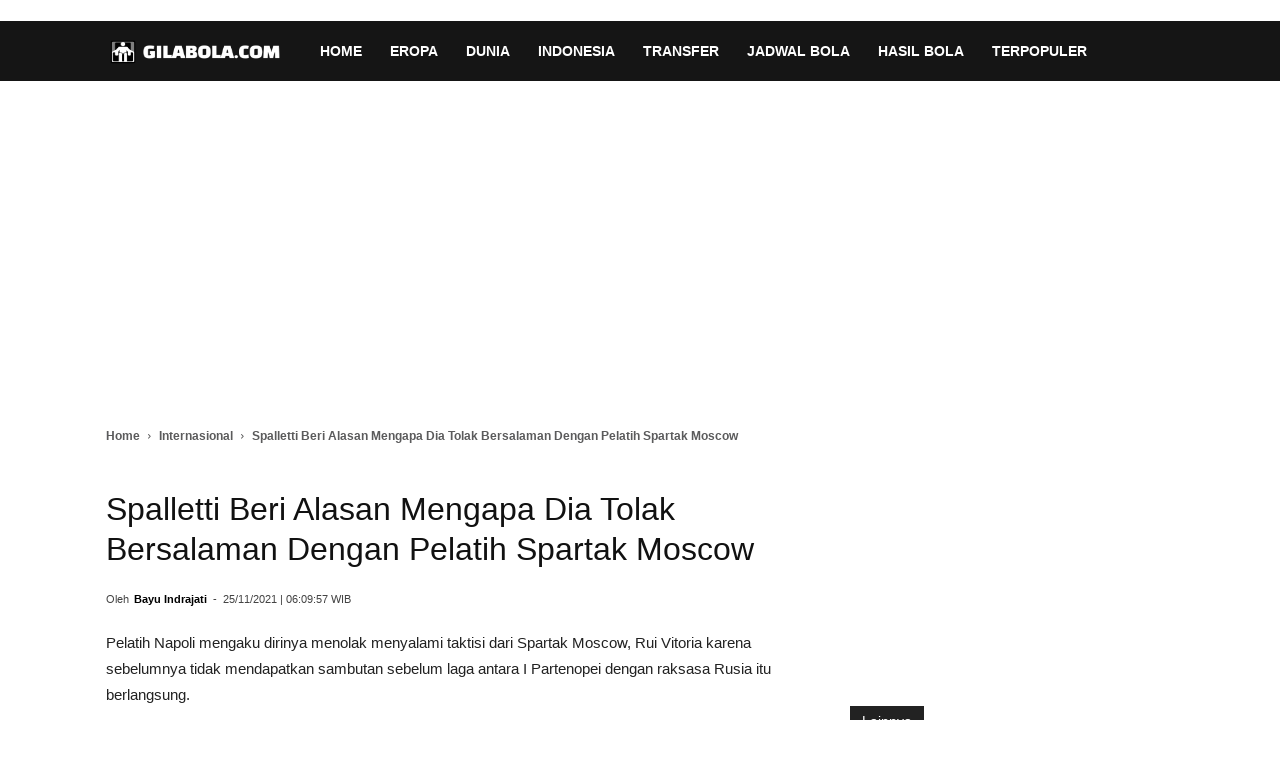

--- FILE ---
content_type: text/html; charset=UTF-8
request_url: https://gilabola.com/internasional/spalletti-beri-alasan-mengapa-dia-tolak-bersalaman-dengan-pelatih-spartak-moscow/
body_size: 17495
content:
<!DOCTYPE html><html lang="id-ID"><head><meta http-equiv="Content-Security-Policy" content="upgrade-insecure-requests"><meta charset="UTF-8" /><meta name="viewport" content="width=device-width, initial-scale=1.0"><title>Spalletti Beri Alasan Mengapa Dia Tolak Bersalaman Dengan Pelatih Spartak Moscow - Gilabola.com</title><meta name="google-site-verification" content="FmxEUQwPY48NE8hpIuTvW5ZSY6Ba4cQoICzs8uM0c6s" /><meta name="p:domain_verify" content="c07abaec0923e31184ef606f03cd731b"/><link rel="icon" type="image/png" href="https://gilabola.com/wp-content/uploads/2026/01/Gilabola-Icon.png"><link rel="apple-touch-icon-precomposed" sizes="76x76" href="https://gilabola.com/wp-content/uploads/2024/12/gilabola-76x76-1.png"/><link rel="apple-touch-icon-precomposed" sizes="120x120" href="https://gilabola.com/wp-content/uploads/2024/12/gilabola-120x120-1.png"/><link rel="apple-touch-icon-precomposed" sizes="152x152" href="https://gilabola.com/wp-content/uploads/2024/12/gilabola-152x152-1.png"/><link rel="apple-touch-icon-precomposed" sizes="114x114" href="https://gilabola.com/wp-content/uploads/2024/12/gilabola-114x114-1.png"/><link rel="apple-touch-icon-precomposed" sizes="144x144" href="https://gilabola.com/wp-content/uploads/2024/12/gilabola-144x144-1.png"/><style>.td-module-thumb img,.td-animation-stack .td-lazy-img:not(.attachment-full){opacity:1 !important;visibility:visible !important;display:block !important;animation:none !important;aspect-ratio:100/70 !important;width:100px !important;height:70px !important;object-fit:cover !important;background-color:#f0f0f0}.single-post .td-post-featured-image img,.single-post .entry-thumb,.attachment-full{width:100% !important;height:auto !important;max-width:100% !important;aspect-ratio:auto !important;object-fit:contain !important}.td-main-content-wrap{min-height:800px !important}.td-module-thumb{width:100px;height:70px;overflow:hidden}.listxyz{padding:8px;padding-left:0;border-bottom:1px solid #000}.listxyz a{color:#00f}.td-post-sub-title{font-weight:700}table{font-size:14px;margin-left:auto;margin-right:auto;border-collapse:collapse}table th{font-size:14px;font-weight:700;border:1px solid #999;padding:0 5px}table td{border:1px solid #999;padding:5px}.sf-with-ul{height:60px}.td-cat-list li{line-height:24px}.td-cat-label span{font-weight:600}.section-title a{display:inline-flex;align-items:center;gap:6px;font-weight:700;font-size:20px;color:#222;text-decoration:none}.topik-grid{display:flex;flex-wrap:wrap;gap:10px;margin-top:10px}.awan-tag{display:inline-block;padding:8px 14px;background:#f4f4f4;border-radius:8px;font-size:14px;color:#333;text-decoration:none;border:1px solid #ddd;transition:.2s ease;white-space:nowrap}.ad-wrapper-fixed{display:flex;justify-content:center;align-items:center;width:300px;height:250px;margin:15px auto;overflow:hidden;background-color:#f0f0f0;contain:strict}.iklan-atas-artikel{display:block;text-align:center;min-height:280px;margin-bottom:20px;background-color:#f9f9f9}@media (max-width:768px){.iklan-atas-artikel{min-height:250px}.td-main-content-wrap{min-height:500px !important}}.cta-kategori-box{background:#f9f9f9;border-left:5px solid #e31e24;padding:15px 20px;margin:30px 0;display:flex;align-items:center;border-radius:4px}.baca-juga-container{background:#fff;border:1px solid #eee;border-left:5px solid #333;padding:20px;margin:30px 0;border-radius:4px}.box-baca-bola a{color:#e31e24 !important;font-weight:600;font-size:16px}.td-featured-image-rec{aspect-ratio:1200/800;overflow:hidden}body{-webkit-user-select:none;-ms-user-select:none;user-select:none}</style><meta name="description" content="Pelatih Napoli, Luciano Spalletti mengaku bahwa dirinya menolak berjabat tangan dengan taktisi Spartak Moscow karena Rui Vitoria tidak memberikan sambutan sebelum laga Liga Europa antara kedua tim berlangsung."/><meta name="robots" content="max-snippet:-1, max-image-preview:large, max-video-preview:-1"/><link rel="canonical" href="https://gilabola.com/internasional/spalletti-beri-alasan-mengapa-dia-tolak-bersalaman-dengan-pelatih-spartak-moscow/" /><meta property="og:locale" content="id_ID" /><meta property="og:type" content="article" /><meta property="og:title" content="Spalletti Beri Alasan Mengapa Dia Tolak Bersalaman Dengan Pelatih Spartak Moscow - Gilabola.com" /><meta property="og:description" content="Pelatih Napoli, Luciano Spalletti mengaku bahwa dirinya menolak berjabat tangan dengan taktisi Spartak Moscow karena Rui Vitoria tidak memberikan sambutan sebelum laga Liga Europa antara kedua tim berlangsung." /><meta property="og:url" content="https://gilabola.com/internasional/spalletti-beri-alasan-mengapa-dia-tolak-bersalaman-dengan-pelatih-spartak-moscow/" /><meta property="og:site_name" content="Gilabola.com" /><meta property="article:publisher" content="https://www.facebook.com/gilabolacom/" /><meta property="article:author" content="https://www.facebook.com/antonius.bayu.indrajati.01" /><meta property="article:tag" content="Luciano Spalletti" /><meta property="article:tag" content="Napoli" /><meta property="article:section" content="Internasional" /><meta property="article:published_time" content="2021-11-25T06:09:57+07:00" /><meta property="fb:app_id" content="264887303905874" /><meta name="twitter:card" content="summary_large_image" /><meta name="twitter:description" content="Pelatih Napoli, Luciano Spalletti mengaku bahwa dirinya menolak berjabat tangan dengan taktisi Spartak Moscow karena Rui Vitoria tidak memberikan sambutan sebelum laga Liga Europa antara kedua tim berlangsung." /><meta name="twitter:title" content="Spalletti Beri Alasan Mengapa Dia Tolak Bersalaman Dengan Pelatih Spartak Moscow - Gilabola.com" /><meta name="twitter:site" content="@gilabolacom" /><meta name="twitter:image" content="https://gilabola.com/wp-content/uploads/2016/10/default.jpg" /><meta name="twitter:creator" content="@bayuindrajati" /> <script type='application/ld+json' class='yoast-schema-graph yoast-schema-graph--main'>{"@context":"https://schema.org","@graph":[{"@type":"Organization","@id":"https://gilabola.com/#organization","name":"Gilabola.com","url":"https://gilabola.com/","sameAs":["https://www.facebook.com/gilabolacom","https://twitter.com/gilabolacom","https://www.instagram.com/gilabolacom/","https://www.youtube.com/gilabolamedia","https://www.linkedin.com/company/gilabola-com"],"logo":{"@type":"ImageObject","@id":"https://gilabola.com/#logo","inLanguage":"id-ID","url":"https://gilabola.com/wp-content/uploads/2024/08/gilabolacom-600x60-1.png","width":600,"height":60,"caption":"Gilabola.com"},"image":{"@id":"https://gilabola.com/#logo"}},{"@type":"WebSite","@id":"https://gilabola.com/#website","url":"https://gilabola.com/","name":"Gilabola.com","inLanguage":"id-ID","description":"Berita Bola Terbaru Hari Ini, Jadwal, Prediksi dan Hasil Pertandingan","publisher":{"@id":"https://gilabola.com/#organization"}},{"@type":"WebPage","@id":"https://gilabola.com/internasional/spalletti-beri-alasan-mengapa-dia-tolak-bersalaman-dengan-pelatih-spartak-moscow/#webpage","url":"https://gilabola.com/internasional/spalletti-beri-alasan-mengapa-dia-tolak-bersalaman-dengan-pelatih-spartak-moscow/","name":"Spalletti Beri Alasan Mengapa Dia Tolak Bersalaman Dengan Pelatih Spartak Moscow - Gilabola.com","isPartOf":{"@id":"https://gilabola.com/#website"},"inLanguage":"id-ID","datePublished":"2021-11-25T06:09:57+07:00","dateModified":"2021-11-25T06:09:57+07:00","description":"Pelatih Napoli, Luciano Spalletti mengaku bahwa dirinya menolak berjabat tangan dengan taktisi Spartak Moscow karena Rui Vitoria tidak memberikan sambutan sebelum laga Liga Europa antara kedua tim berlangsung.","breadcrumb":{"@id":"https://gilabola.com/internasional/spalletti-beri-alasan-mengapa-dia-tolak-bersalaman-dengan-pelatih-spartak-moscow/#breadcrumb"},"potentialAction":[{"@type":"ReadAction","target":["https://gilabola.com/internasional/spalletti-beri-alasan-mengapa-dia-tolak-bersalaman-dengan-pelatih-spartak-moscow/"]}]},{"@type":"BreadcrumbList","@id":"https://gilabola.com/internasional/spalletti-beri-alasan-mengapa-dia-tolak-bersalaman-dengan-pelatih-spartak-moscow/#breadcrumb","itemListElement":[{"@type":"ListItem","position":1,"item":{"@type":"WebPage","@id":"https://gilabola.com/","url":"https://gilabola.com/","name":"Home"}},{"@type":"ListItem","position":2,"item":{"@type":"WebPage","@id":"https://gilabola.com/internasional/","url":"https://gilabola.com/internasional/","name":"Internasional"}},{"@type":"ListItem","position":3,"item":{"@type":"WebPage","@id":"https://gilabola.com/internasional/spalletti-beri-alasan-mengapa-dia-tolak-bersalaman-dengan-pelatih-spartak-moscow/","url":"https://gilabola.com/internasional/spalletti-beri-alasan-mengapa-dia-tolak-bersalaman-dengan-pelatih-spartak-moscow/","name":"Spalletti Beri Alasan Mengapa Dia Tolak Bersalaman Dengan Pelatih Spartak Moscow"}}]},{"@type":"NewsArticle","@id":"https://gilabola.com/internasional/spalletti-beri-alasan-mengapa-dia-tolak-bersalaman-dengan-pelatih-spartak-moscow/#article","isPartOf":{"@id":"https://gilabola.com/internasional/spalletti-beri-alasan-mengapa-dia-tolak-bersalaman-dengan-pelatih-spartak-moscow/#webpage"},"author":{"@id":"https://gilabola.com/#/schema/person/42e7a54be2e62e9fad1f1f456e049d1d"},"headline":"Spalletti Beri Alasan Mengapa Dia Tolak Bersalaman Dengan Pelatih Spartak Moscow - Gilabola.com","datePublished":"2021-11-25T06:09:57+07:00","dateModified":"2021-11-25T06:09:57+07:00","commentCount":0,"mainEntityOfPage":{"@type":"WebPage","@id":"https://gilabola.com/internasional/spalletti-beri-alasan-mengapa-dia-tolak-bersalaman-dengan-pelatih-spartak-moscow/"},"publisher":{"@id":"https://gilabola.com/#organization"},"keywords":"Luciano Spalletti,Napoli","articleSection":"Internasional","inLanguage":"id-ID","copyrightYear":"2021","copyrightHolder":{"@id":"https://gilabola.com/#organization"}},{"@type":["Person"],"@id":"https://gilabola.com/#/schema/person/42e7a54be2e62e9fad1f1f456e049d1d","name":"Bayu Indrajati","image":{"@type":"ImageObject","@id":"https://gilabola.com/#authorlogo","inLanguage":"id-ID","url":"https://secure.gravatar.com/avatar/67fdc04ddfb309d381455de9ca945d04?s=96&d=mm&r=g","caption":"Bayu Indrajati"},"description":"Bayu Indrajati, adalah seorang penulis olahraga yang berdedikasi untuk menghubungkan penggemar sepak bola dengan dunia yang penuh aksi. Dengan pengalaman 25 tahun meliput pertandingan-pertandingan di Eropa dan Indonesia, ia menghadirkan cerita-cerita inspiratif dan seru.","sameAs":["https://www.facebook.com/antonius.bayu.indrajati.01","https://www.instagram.com/supernoze/","https://www.linkedin.com/in/bayuindrajati","https://twitter.com/https://x.com/bayuindrajati","https://www.youtube.com/@supernozeindonesia"]}]}</script> <link rel='stylesheet' id='td-theme-css'  href='https://gilabola.com/wp-content/cache/autoptimize/css/autoptimize_single_a78f53478c03d5eb6bae0810d2b274c6.css' type='text/css' media='all' /><link rel='stylesheet' id='td-theme-demo-style-css'  href='https://gilabola.com/wp-content/cache/autoptimize/css/autoptimize_single_8fe9513c8bc326ec17907e75dba9b67a.css' type='text/css' media='all' /> <script defer type='text/javascript' src='https://gilabola.com/wp-content/cache/autoptimize/js/autoptimize_single_49edccea2e7ba985cadc9ba0531cbed1.js' id="jquery-core-js"></script> <script defer type='text/javascript' src='https://gilabola.com/wp-includes/js/jquery/jquery-migrate.min.js' id="jquery-migrate-js"></script> <!--[if lt IE 9]><script src="https://cdnjs.cloudflare.com/ajax/libs/html5shiv/3.7.3/html5shiv.js"></script><![endif]--><link rel="manifest" href="/manifest.json"><meta name="theme-color" content="#cc0000"><link rel="preload" as="font" href="https://gilabola.com/wp-content/themes/Newspaper/Newspaper/images/icons/newspaper.woff?15" type="font/woff" crossorigin="anonymous"><link rel="amphtml" href="https://gilabola.com/internasional/spalletti-beri-alasan-mengapa-dia-tolak-bersalaman-dengan-pelatih-spartak-moscow/amp/">  <script defer src="[data-uri]"></script> <style>.td-header-wrap .black-menu .sf-menu>.current-menu-item>a,.td-header-wrap .black-menu .sf-menu>.current-menu-ancestor>a,.td-header-wrap .black-menu .sf-menu>.current-category-ancestor>a,.td-header-wrap .black-menu .sf-menu>li>a:hover,.td-header-wrap .black-menu .sf-menu>.sfHover>a,.td-header-style-12 .td-header-menu-wrap-full,.sf-menu>.current-menu-item>a:after,.sf-menu>.current-menu-ancestor>a:after,.sf-menu>.current-category-ancestor>a:after,.sf-menu>li:hover>a:after,.sf-menu>.sfHover>a:after,.td-header-style-12 .td-affix,.header-search-wrap .td-drop-down-search:after,.header-search-wrap .td-drop-down-search .btn:hover,input[type=submit]:hover,.td-read-more a,.td-post-category:hover,.td-grid-style-1.td-hover-1 .td-big-grid-post:hover .td-post-category,.td-grid-style-5.td-hover-1 .td-big-grid-post:hover .td-post-category,.td_top_authors .td-active .td-author-post-count,.td_top_authors .td-active .td-author-comments-count,.td_top_authors .td_mod_wrap:hover .td-author-post-count,.td_top_authors .td_mod_wrap:hover .td-author-comments-count,.td-404-sub-sub-title a:hover,.td-search-form-widget .wpb_button:hover,.td-rating-bar-wrap div,.td_category_template_3 .td-current-sub-category,.dropcap,.td_wrapper_video_playlist .td_video_controls_playlist_wrapper,.wpb_default,.wpb_default:hover,.td-left-smart-list:hover,.td-right-smart-list:hover,.woocommerce-checkout .woocommerce input.button:hover,.woocommerce-page .woocommerce a.button:hover,.woocommerce-account div.woocommerce .button:hover,#bbpress-forums button:hover,.bbp_widget_login .button:hover,.td-footer-wrapper .td-post-category,.td-footer-wrapper .widget_product_search input[type=submit]:hover,.woocommerce .product a.button:hover,.woocommerce .product #respond input#submit:hover,.woocommerce .checkout input#place_order:hover,.woocommerce .woocommerce.widget .button:hover,.single-product .product .summary .cart .button:hover,.woocommerce-cart .woocommerce table.cart .button:hover,.woocommerce-cart .woocommerce .shipping-calculator-form .button:hover,.td-next-prev-wrap a:hover,.td-load-more-wrap a:hover,.td-post-small-box a:hover,.page-nav .current,.page-nav:first-child>div,.td_category_template_8 .td-category-header .td-category a.td-current-sub-category,.td_category_template_4 .td-category-siblings .td-category a:hover,#bbpress-forums .bbp-pagination .current,#bbpress-forums #bbp-single-user-details #bbp-user-navigation li.current a,.td-theme-slider:hover .slide-meta-cat a,a.vc_btn-black:hover,.td-trending-now-wrapper:hover .td-trending-now-title,.td-scroll-up,.td-smart-list-button:hover,.td-weather-information:before,.td-weather-week:before,.td_block_exchange .td-exchange-header:before,.td_block_big_grid_9.td-grid-style-1 .td-post-category,.td_block_big_grid_9.td-grid-style-5 .td-post-category,.td-grid-style-6.td-hover-1 .td-module-thumb:after,.td-pulldown-syle-2 .td-subcat-dropdown ul:after,.td_block_template_9 .td-block-title:after,.td_block_template_15 .td-block-title:before,div.wpforms-container .wpforms-form div.wpforms-submit-container button[type=submit]{background-color:#3e4ea8}.td_block_template_4 .td-related-title .td-cur-simple-item:before{border-color:#3e4ea8 transparent transparent !important}.woocommerce .woocommerce-message .button:hover,.woocommerce .woocommerce-error .button:hover,.woocommerce .woocommerce-info .button:hover{background-color:#3e4ea8 !important}.td_block_template_4 .td-related-title .td-cur-simple-item,.td_block_template_3 .td-related-title .td-cur-simple-item,.td_block_template_9 .td-related-title:after{background-color:#3e4ea8}.woocommerce .product .onsale,.woocommerce.widget .ui-slider .ui-slider-handle{background:none #3e4ea8}.woocommerce.widget.widget_layered_nav_filters ul li a{background:none repeat scroll 0 0 #3e4ea8 !important}a,cite a:hover,.td_mega_menu_sub_cats .cur-sub-cat,.td-mega-span h3 a:hover,.td_mod_mega_menu:hover .entry-title a,.header-search-wrap .result-msg a:hover,.td-header-top-menu .td-drop-down-search .td_module_wrap:hover .entry-title a,.td-header-top-menu .td-icon-search:hover,.td-header-wrap .result-msg a:hover,.top-header-menu li a:hover,.top-header-menu .current-menu-item>a,.top-header-menu .current-menu-ancestor>a,.top-header-menu .current-category-ancestor>a,.td-social-icon-wrap>a:hover,.td-header-sp-top-widget .td-social-icon-wrap a:hover,.td-page-content blockquote p,.td-post-content blockquote p,.mce-content-body blockquote p,.comment-content blockquote p,.wpb_text_column blockquote p,.td_block_text_with_title blockquote p,.td_module_wrap:hover .entry-title a,.td-subcat-filter .td-subcat-list a:hover,.td-subcat-filter .td-subcat-dropdown a:hover,.td_quote_on_blocks,.dropcap2,.dropcap3,.td_top_authors .td-active .td-authors-name a,.td_top_authors .td_mod_wrap:hover .td-authors-name a,.td-post-next-prev-content a:hover,.author-box-wrap .td-author-social a:hover,.td-author-name a:hover,.td-author-url a:hover,.td_mod_related_posts:hover h3>a,.td-post-template-11 .td-related-title .td-related-left:hover,.td-post-template-11 .td-related-title .td-related-right:hover,.td-post-template-11 .td-related-title .td-cur-simple-item,.td-post-template-11 .td_block_related_posts .td-next-prev-wrap a:hover,.comment-reply-link:hover,.logged-in-as a:hover,#cancel-comment-reply-link:hover,.td-search-query,.td-category-header .td-pulldown-category-filter-link:hover,.td-category-siblings .td-subcat-dropdown a:hover,.td-category-siblings .td-subcat-dropdown a.td-current-sub-category,.widget a:hover,.td_wp_recentcomments a:hover,.archive .widget_archive .current,.archive .widget_archive .current a,.widget_calendar tfoot a:hover,.woocommerce a.added_to_cart:hover,.woocommerce-account .woocommerce-MyAccount-navigation a:hover,#bbpress-forums li.bbp-header .bbp-reply-content span a:hover,#bbpress-forums .bbp-forum-freshness a:hover,#bbpress-forums .bbp-topic-freshness a:hover,#bbpress-forums .bbp-forums-list li a:hover,#bbpress-forums .bbp-forum-title:hover,#bbpress-forums .bbp-topic-permalink:hover,#bbpress-forums .bbp-topic-started-by a:hover,#bbpress-forums .bbp-topic-started-in a:hover,#bbpress-forums .bbp-body .super-sticky li.bbp-topic-title .bbp-topic-permalink,#bbpress-forums .bbp-body .sticky li.bbp-topic-title .bbp-topic-permalink,.widget_display_replies .bbp-author-name,.widget_display_topics .bbp-author-name,.footer-text-wrap .footer-email-wrap a,.td-subfooter-menu li a:hover,.footer-social-wrap a:hover,a.vc_btn-black:hover,.td-smart-list-dropdown-wrap .td-smart-list-button:hover,.td_module_17 .td-read-more a:hover,.td_module_18 .td-read-more a:hover,.td_module_19 .td-post-author-name a:hover,.td-instagram-user a,.td-pulldown-syle-2 .td-subcat-dropdown:hover .td-subcat-more span,.td-pulldown-syle-2 .td-subcat-dropdown:hover .td-subcat-more i,.td-pulldown-syle-3 .td-subcat-dropdown:hover .td-subcat-more span,.td-pulldown-syle-3 .td-subcat-dropdown:hover .td-subcat-more i,.td-block-title-wrap .td-wrapper-pulldown-filter .td-pulldown-filter-display-option:hover,.td-block-title-wrap .td-wrapper-pulldown-filter .td-pulldown-filter-display-option:hover i,.td-block-title-wrap .td-wrapper-pulldown-filter .td-pulldown-filter-link:hover,.td-block-title-wrap .td-wrapper-pulldown-filter .td-pulldown-filter-item .td-cur-simple-item,.td_block_template_2 .td-related-title .td-cur-simple-item,.td_block_template_5 .td-related-title .td-cur-simple-item,.td_block_template_6 .td-related-title .td-cur-simple-item,.td_block_template_7 .td-related-title .td-cur-simple-item,.td_block_template_8 .td-related-title .td-cur-simple-item,.td_block_template_9 .td-related-title .td-cur-simple-item,.td_block_template_10 .td-related-title .td-cur-simple-item,.td_block_template_11 .td-related-title .td-cur-simple-item,.td_block_template_12 .td-related-title .td-cur-simple-item,.td_block_template_13 .td-related-title .td-cur-simple-item,.td_block_template_14 .td-related-title .td-cur-simple-item,.td_block_template_15 .td-related-title .td-cur-simple-item,.td_block_template_16 .td-related-title .td-cur-simple-item,.td_block_template_17 .td-related-title .td-cur-simple-item,.td-theme-wrap .sf-menu ul .td-menu-item>a:hover,.td-theme-wrap .sf-menu ul .sfHover>a,.td-theme-wrap .sf-menu ul .current-menu-ancestor>a,.td-theme-wrap .sf-menu ul .current-category-ancestor>a,.td-theme-wrap .sf-menu ul .current-menu-item>a,.td_outlined_btn{color:#3e4ea8}a.vc_btn-black.vc_btn_square_outlined:hover,a.vc_btn-black.vc_btn_outlined:hover,.td-mega-menu-page .wpb_content_element ul li a:hover,.td-theme-wrap .td-aj-search-results .td_module_wrap:hover .entry-title a,.td-theme-wrap .header-search-wrap .result-msg a:hover{color:#3e4ea8 !important}.td-next-prev-wrap a:hover,.td-load-more-wrap a:hover,.td-post-small-box a:hover,.page-nav .current,.page-nav:first-child>div,.td_category_template_8 .td-category-header .td-category a.td-current-sub-category,.td_category_template_4 .td-category-siblings .td-category a:hover,#bbpress-forums .bbp-pagination .current,.post .td_quote_box,.page .td_quote_box,a.vc_btn-black:hover,.td_block_template_5 .td-block-title>*,.td_outlined_btn{border-color:#3e4ea8}.td_wrapper_video_playlist .td_video_currently_playing:after{border-color:#3e4ea8 !important}.header-search-wrap .td-drop-down-search:before{border-color:transparent transparent #3e4ea8}.block-title>span,.block-title>a,.block-title>label,.widgettitle,.widgettitle:after,.td-trending-now-title,.td-trending-now-wrapper:hover .td-trending-now-title,.wpb_tabs li.ui-tabs-active a,.wpb_tabs li:hover a,.vc_tta-container .vc_tta-color-grey.vc_tta-tabs-position-top.vc_tta-style-classic .vc_tta-tabs-container .vc_tta-tab.vc_active>a,.vc_tta-container .vc_tta-color-grey.vc_tta-tabs-position-top.vc_tta-style-classic .vc_tta-tabs-container .vc_tta-tab:hover>a,.td_block_template_1 .td-related-title .td-cur-simple-item,.woocommerce .product .products h2:not(.woocommerce-loop-product__title),.td-subcat-filter .td-subcat-dropdown:hover .td-subcat-more,.td_3D_btn,.td_shadow_btn,.td_default_btn,.td_round_btn,.td_outlined_btn:hover{background-color:#3e4ea8}.woocommerce div.product .woocommerce-tabs ul.tabs li.active{background-color:#3e4ea8 !important}.block-title,.td_block_template_1 .td-related-title,.wpb_tabs .wpb_tabs_nav,.vc_tta-container .vc_tta-color-grey.vc_tta-tabs-position-top.vc_tta-style-classic .vc_tta-tabs-container,.woocommerce div.product .woocommerce-tabs ul.tabs:before{border-color:#3e4ea8}.td_block_wrap .td-subcat-item a.td-cur-simple-item{color:#3e4ea8}.td-grid-style-4 .entry-title{background-color:rgba(62,78,168,.7)}.block-title>span,.block-title>span>a,.block-title>a,.block-title>label,.widgettitle,.widgettitle:after,.td-trending-now-title,.td-trending-now-wrapper:hover .td-trending-now-title,.wpb_tabs li.ui-tabs-active a,.wpb_tabs li:hover a,.vc_tta-container .vc_tta-color-grey.vc_tta-tabs-position-top.vc_tta-style-classic .vc_tta-tabs-container .vc_tta-tab.vc_active>a,.vc_tta-container .vc_tta-color-grey.vc_tta-tabs-position-top.vc_tta-style-classic .vc_tta-tabs-container .vc_tta-tab:hover>a,.td_block_template_1 .td-related-title .td-cur-simple-item,.woocommerce .product .products h2:not(.woocommerce-loop-product__title),.td-subcat-filter .td-subcat-dropdown:hover .td-subcat-more,.td-weather-information:before,.td-weather-week:before,.td_block_exchange .td-exchange-header:before,.td-theme-wrap .td_block_template_3 .td-block-title>*,.td-theme-wrap .td_block_template_4 .td-block-title>*,.td-theme-wrap .td_block_template_7 .td-block-title>*,.td-theme-wrap .td_block_template_9 .td-block-title:after,.td-theme-wrap .td_block_template_10 .td-block-title:before,.td-theme-wrap .td_block_template_11 .td-block-title:before,.td-theme-wrap .td_block_template_11 .td-block-title:after,.td-theme-wrap .td_block_template_14 .td-block-title,.td-theme-wrap .td_block_template_15 .td-block-title:before,.td-theme-wrap .td_block_template_17 .td-block-title:before{background-color:#222}.woocommerce div.product .woocommerce-tabs ul.tabs li.active{background-color:#222 !important}.block-title,.td_block_template_1 .td-related-title,.wpb_tabs .wpb_tabs_nav,.vc_tta-container .vc_tta-color-grey.vc_tta-tabs-position-top.vc_tta-style-classic .vc_tta-tabs-container,.woocommerce div.product .woocommerce-tabs ul.tabs:before,.td-theme-wrap .td_block_template_5 .td-block-title>*,.td-theme-wrap .td_block_template_17 .td-block-title,.td-theme-wrap .td_block_template_17 .td-block-title:before{border-color:#222}.td-theme-wrap .td_block_template_4 .td-block-title>*:before,.td-theme-wrap .td_block_template_17 .td-block-title:after{border-color:#222 transparent transparent}.td-theme-wrap .td_block_template_4 .td-related-title .td-cur-simple-item:before{border-color:#222 transparent transparent !important}.td-header-wrap .td-header-top-menu-full,.td-header-wrap .top-header-menu .sub-menu{background-color:#2e7d32}.td-header-style-8 .td-header-top-menu-full{background-color:transparent}.td-header-style-8 .td-header-top-menu-full .td-header-top-menu{background-color:#2e7d32;padding-left:15px;padding-right:15px}.td-header-wrap .td-header-top-menu-full .td-header-top-menu,.td-header-wrap .td-header-top-menu-full{border-bottom:none}.td-header-top-menu,.td-header-top-menu a,.td-header-wrap .td-header-top-menu-full .td-header-top-menu,.td-header-wrap .td-header-top-menu-full a,.td-header-style-8 .td-header-top-menu,.td-header-style-8 .td-header-top-menu a,.td-header-top-menu .td-drop-down-search .entry-title a{color:#fff}.top-header-menu .current-menu-item>a,.top-header-menu .current-menu-ancestor>a,.top-header-menu .current-category-ancestor>a,.top-header-menu li a:hover,.td-header-sp-top-widget .td-icon-search:hover{color:#000}.td-header-wrap .td-header-sp-top-widget .td-icon-font,.td-header-style-7 .td-header-top-menu .td-social-icon-wrap .td-icon-font{color:#fff}.td-header-wrap .td-header-sp-top-widget i.td-icon-font:hover{color:#000}.sf-menu>.current-menu-item>a:after,.sf-menu>.current-menu-ancestor>a:after,.sf-menu>.current-category-ancestor>a:after,.sf-menu>li:hover>a:after,.sf-menu>.sfHover>a:after,.td_block_mega_menu .td-next-prev-wrap a:hover,.td-mega-span .td-post-category:hover,.td-header-wrap .black-menu .sf-menu>li>a:hover,.td-header-wrap .black-menu .sf-menu>.current-menu-ancestor>a,.td-header-wrap .black-menu .sf-menu>.sfHover>a,.header-search-wrap .td-drop-down-search:after,.header-search-wrap .td-drop-down-search .btn:hover,.td-header-wrap .black-menu .sf-menu>.current-menu-item>a,.td-header-wrap .black-menu .sf-menu>.current-menu-ancestor>a,.td-header-wrap .black-menu .sf-menu>.current-category-ancestor>a{background-color:#b71319}.td_block_mega_menu .td-next-prev-wrap a:hover{border-color:#b71319}.header-search-wrap .td-drop-down-search:before{border-color:transparent transparent #b71319}.td_mega_menu_sub_cats .cur-sub-cat,.td_mod_mega_menu:hover .entry-title a,.td-theme-wrap .sf-menu ul .td-menu-item>a:hover,.td-theme-wrap .sf-menu ul .sfHover>a,.td-theme-wrap .sf-menu ul .current-menu-ancestor>a,.td-theme-wrap .sf-menu ul .current-category-ancestor>a,.td-theme-wrap .sf-menu ul .current-menu-item>a{color:#b71319}.td-footer-wrapper:before{background-image:url('https://gilabola.com/wp-content/uploads/2023/09/background-footer.png')}.td-footer-wrapper:before{background-repeat:repeat}.td-footer-wrapper:before{background-size:contain}.td-footer-wrapper:before{opacity:1}ul.sf-menu>.td-menu-item>a,.td-theme-wrap .td-header-menu-social{text-transform:none}.entry-crumbs a,.entry-crumbs span,#bbpress-forums .bbp-breadcrumb a,#bbpress-forums .bbp-breadcrumb .bbp-breadcrumb-current{font-size:12px;font-weight:700}</style> <script defer data-type="lazy" data-src="https://www.googletagmanager.com/gtag/js?id=G-9W3VTH23ZG"></script> <script defer src="[data-uri]"></script><link rel="icon" href="https://gilabola.com/wp-content/uploads/2023/07/cropped-gilabola-512x512-1-1-32x32.png" sizes="32x32" /><link rel="icon" href="https://gilabola.com/wp-content/uploads/2023/07/cropped-gilabola-512x512-1-1-192x192.png" sizes="192x192" /><link rel="apple-touch-icon" href="https://gilabola.com/wp-content/uploads/2023/07/cropped-gilabola-512x512-1-1-180x180.png" /><meta name="msapplication-TileImage" content="https://gilabola.com/wp-content/uploads/2023/07/cropped-gilabola-512x512-1-1-270x270.png" /><link rel="preconnect" href="https://fonts.gstatic.com" crossorigin><link rel="preload" as="script" href="https://gilabola.com/wp-includes/js/jquery/jquery.js?ver=1.12.4-wp"><link rel="preload" as="script" href="https://gilabola.com/wp-includes/js/jquery/jquery-migrate.min.js?ver=1.4.1"></head><body data-rsssl=1 class="post-template-default single single-post postid-854117 single-format-standard spalletti-beri-alasan-mengapa-dia-tolak-bersalaman-dengan-pelatih-spartak-moscow global-block-template-1 td-sport-stack td-full-layout"><div class="td-scroll-up"><i class="td-icon-menu-up"></i></div><div class="td-menu-background"></div><div id="td-mobile-nav"><div class="td-mobile-container"><div class="td-mobile-content"><div class="menu-main-menu-container"><ul id="menu-main-menu" class="td-mobile-main-menu"><li id="menu-item-1007098" class="menu-item menu-item-type-post_type menu-item-object-page menu-item-home menu-item-first menu-item-1007098"><a href="https://gilabola.com/">HOME</a></li><li id="menu-item-1061492" class="menu-item menu-item-type-custom menu-item-object-custom menu-item-has-children menu-item-1061492"><a>EROPA<i class="td-icon-menu-right td-element-after"></i></a><ul class="sub-menu"><li id="menu-item-937996" class="menu-item menu-item-type-taxonomy menu-item-object-category menu-item-937996"><a href="https://gilabola.com/inggris/">Liga Inggris</a></li><li id="menu-item-937998" class="menu-item menu-item-type-taxonomy menu-item-object-category menu-item-937998"><a href="https://gilabola.com/spanyol/">Liga Spanyol</a></li><li id="menu-item-937999" class="menu-item menu-item-type-taxonomy menu-item-object-category menu-item-937999"><a href="https://gilabola.com/italia/">Liga Italia</a></li><li id="menu-item-938002" class="menu-item menu-item-type-taxonomy menu-item-object-category menu-item-938002"><a href="https://gilabola.com/jerman/">Liga Jerman</a></li><li id="menu-item-1007448" class="menu-item menu-item-type-taxonomy menu-item-object-category menu-item-1007448"><a href="https://gilabola.com/liga-champions/">Liga Champions</a></li></ul></li><li id="menu-item-1068495" class="menu-item menu-item-type-custom menu-item-object-custom menu-item-has-children menu-item-1068495"><a>DUNIA<i class="td-icon-menu-right td-element-after"></i></a><ul class="sub-menu"><li id="menu-item-937997" class="menu-item menu-item-type-taxonomy menu-item-object-category current-post-ancestor current-menu-parent current-post-parent menu-item-937997"><a href="https://gilabola.com/internasional/">Internasional</a></li><li id="menu-item-1019345" class="menu-item menu-item-type-taxonomy menu-item-object-category menu-item-1019345"><a href="https://gilabola.com/piala-dunia-fifa/">Piala Dunia</a></li><li id="menu-item-1007827" class="menu-item menu-item-type-taxonomy menu-item-object-category menu-item-1007827"><a href="https://gilabola.com/featured/">Featured</a></li></ul></li><li id="menu-item-1061494" class="menu-item menu-item-type-taxonomy menu-item-object-category menu-item-1061494"><a href="https://gilabola.com/indonesia/">INDONESIA</a></li><li id="menu-item-1007317" class="menu-item menu-item-type-custom menu-item-object-custom menu-item-1007317"><a title="Berita Transfer" href="https://gilabola.com/tags/berita-transfer/">TRANSFER</a></li><li id="menu-item-1007287" class="menu-item menu-item-type-post_type menu-item-object-post menu-item-1007287"><a title="Jadwal Bola di TV" href="https://gilabola.com/internasional/jadwal-bola-malam-ini/">JADWAL BOLA</a></li><li id="menu-item-1061493" class="menu-item menu-item-type-post_type menu-item-object-post menu-item-1061493"><a title="Hasil Pertandingan" href="https://gilabola.com/internasional/hasil-bola-tadi-malam-skor-akhir-semua-pertandingan-sepakbola/">HASIL BOLA</a></li><li id="menu-item-1061495" class="menu-item menu-item-type-custom menu-item-object-custom menu-item-has-children menu-item-1061495"><a href="#" target="_blank" rel="nofollow">TERPOPULER<i class="td-icon-menu-right td-element-after"></i></a><ul class="sub-menu"><li id="menu-item-1007450" class="menu-item menu-item-type-custom menu-item-object-custom menu-item-1007450"><a href="https://gilabola.com/tags/manchester-city/">Manchester City</a></li><li id="menu-item-1007451" class="menu-item menu-item-type-custom menu-item-object-custom menu-item-1007451"><a href="https://gilabola.com/tags/liverpool/">Liverpool</a></li><li id="menu-item-1007452" class="menu-item menu-item-type-custom menu-item-object-custom menu-item-1007452"><a href="https://gilabola.com/tags/manchester-united/">Manchester United</a></li><li id="menu-item-1007454" class="menu-item menu-item-type-custom menu-item-object-custom menu-item-1007454"><a href="https://gilabola.com/tags/arsenal/">Arsenal</a></li><li id="menu-item-1007455" class="menu-item menu-item-type-custom menu-item-object-custom menu-item-1007455"><a href="https://gilabola.com/tags/chelsea/">Chelsea</a></li><li id="menu-item-1007456" class="menu-item menu-item-type-custom menu-item-object-custom menu-item-1007456"><a href="https://gilabola.com/tags/real-madrid/">Real Madrid</a></li><li id="menu-item-1007457" class="menu-item menu-item-type-custom menu-item-object-custom menu-item-1007457"><a href="https://gilabola.com/tags/barcelona/">Barcelona</a></li><li id="menu-item-1007458" class="menu-item menu-item-type-custom menu-item-object-custom menu-item-1007458"><a href="https://gilabola.com/tags/juventus/">Juventus</a></li><li id="menu-item-1007459" class="menu-item menu-item-type-custom menu-item-object-custom menu-item-1007459"><a href="https://gilabola.com/tags/inter-milan/">Inter Milan</a></li><li id="menu-item-1007460" class="menu-item menu-item-type-custom menu-item-object-custom menu-item-1007460"><a href="https://gilabola.com/tags/ac-milan/">AC Milan</a></li></ul></li></ul></div></div></div></div>    <div id="td-outer-wrap" class="td-theme-wrap"><div class="td-header-wrap td-header-style-5"><div class="td-header-top-menu-full td-container-wrap"><div class="td-container td-header-row td-header-top-menu"></div></div><div class="td-header-menu-wrap-full td-container-wrap"><div class="td-header-menu-wrap td-header-menu-no-search"><div class="td-container td-header-row td-header-main-menu black-menu"><div id="td-header-menu" role="navigation"><div id="td-top-mobile-toggle"><a href="#"><i class="td-icon-font td-icon-mobile"></i></a></div><div class="td-main-menu-logo td-logo-in-menu"> <a class="td-mobile-logo td-sticky-mobile" href="https://gilabola.com/"> <img height="265" width="96" class="td-retina-data" data-retina="https://gilabola.com/wp-content/uploads/2023/11/gilabola-280x96-1.png" src="https://gilabola.com/wp-content/uploads/2023/11/gilabola-140x48-1.png" alt="Gilabola - Berita Bola Terkini, Hasil Skor, dan Bursa Transfer" title="Gilabola - Berita Bola Terkini, Hasil Skor, dan Bursa Transfer" /> </a> <a class="td-header-logo td-sticky-mobile" href="https://gilabola.com/"> <img height="533" width="180" class="td-retina-data" data-retina="https://gilabola.com/wp-content/uploads/2023/11/gilabola-544x180-1.png" src="https://gilabola.com/wp-content/uploads/2023/11/gilabola-272x90-1.png" alt="Gilabola - Berita Bola Terkini, Hasil Skor, dan Bursa Transfer" title="Gilabola - Berita Bola Terkini, Hasil Skor, dan Bursa Transfer"/> </a></div><div class="menu-main-menu-container"><ul id="menu-main-menu-1" class="sf-menu"><li class="menu-item menu-item-type-post_type menu-item-object-page menu-item-home menu-item-first td-menu-item td-normal-menu menu-item-1007098"><a href="https://gilabola.com/">HOME</a></li><li class="menu-item menu-item-type-custom menu-item-object-custom menu-item-has-children td-menu-item td-normal-menu menu-item-1061492"><a>EROPA</a><ul class="sub-menu"><li class="menu-item menu-item-type-taxonomy menu-item-object-category td-menu-item td-normal-menu menu-item-937996"><a href="https://gilabola.com/inggris/">Liga Inggris</a></li><li class="menu-item menu-item-type-taxonomy menu-item-object-category td-menu-item td-normal-menu menu-item-937998"><a href="https://gilabola.com/spanyol/">Liga Spanyol</a></li><li class="menu-item menu-item-type-taxonomy menu-item-object-category td-menu-item td-normal-menu menu-item-937999"><a href="https://gilabola.com/italia/">Liga Italia</a></li><li class="menu-item menu-item-type-taxonomy menu-item-object-category td-menu-item td-normal-menu menu-item-938002"><a href="https://gilabola.com/jerman/">Liga Jerman</a></li><li class="menu-item menu-item-type-taxonomy menu-item-object-category td-menu-item td-normal-menu menu-item-1007448"><a href="https://gilabola.com/liga-champions/">Liga Champions</a></li></ul></li><li class="menu-item menu-item-type-custom menu-item-object-custom menu-item-has-children td-menu-item td-normal-menu menu-item-1068495"><a>DUNIA</a><ul class="sub-menu"><li class="menu-item menu-item-type-taxonomy menu-item-object-category current-post-ancestor current-menu-parent current-post-parent td-menu-item td-normal-menu menu-item-937997"><a href="https://gilabola.com/internasional/">Internasional</a></li><li class="menu-item menu-item-type-taxonomy menu-item-object-category td-menu-item td-normal-menu menu-item-1019345"><a href="https://gilabola.com/piala-dunia-fifa/">Piala Dunia</a></li><li class="menu-item menu-item-type-taxonomy menu-item-object-category td-menu-item td-normal-menu menu-item-1007827"><a href="https://gilabola.com/featured/">Featured</a></li></ul></li><li class="menu-item menu-item-type-taxonomy menu-item-object-category td-menu-item td-normal-menu menu-item-1061494"><a href="https://gilabola.com/indonesia/">INDONESIA</a></li><li class="menu-item menu-item-type-custom menu-item-object-custom td-menu-item td-normal-menu menu-item-1007317"><a title="Berita Transfer" href="https://gilabola.com/tags/berita-transfer/">TRANSFER</a></li><li class="menu-item menu-item-type-post_type menu-item-object-post td-menu-item td-normal-menu menu-item-1007287"><a title="Jadwal Bola di TV" href="https://gilabola.com/internasional/jadwal-bola-malam-ini/">JADWAL BOLA</a></li><li class="menu-item menu-item-type-post_type menu-item-object-post td-menu-item td-normal-menu menu-item-1061493"><a title="Hasil Pertandingan" href="https://gilabola.com/internasional/hasil-bola-tadi-malam-skor-akhir-semua-pertandingan-sepakbola/">HASIL BOLA</a></li><li class="menu-item menu-item-type-custom menu-item-object-custom menu-item-has-children td-menu-item td-normal-menu menu-item-1061495"><a href="#" target="_blank" rel="nofollow">TERPOPULER</a><ul class="sub-menu"><li class="menu-item menu-item-type-custom menu-item-object-custom td-menu-item td-normal-menu menu-item-1007450"><a href="https://gilabola.com/tags/manchester-city/">Manchester City</a></li><li class="menu-item menu-item-type-custom menu-item-object-custom td-menu-item td-normal-menu menu-item-1007451"><a href="https://gilabola.com/tags/liverpool/">Liverpool</a></li><li class="menu-item menu-item-type-custom menu-item-object-custom td-menu-item td-normal-menu menu-item-1007452"><a href="https://gilabola.com/tags/manchester-united/">Manchester United</a></li><li class="menu-item menu-item-type-custom menu-item-object-custom td-menu-item td-normal-menu menu-item-1007454"><a href="https://gilabola.com/tags/arsenal/">Arsenal</a></li><li class="menu-item menu-item-type-custom menu-item-object-custom td-menu-item td-normal-menu menu-item-1007455"><a href="https://gilabola.com/tags/chelsea/">Chelsea</a></li><li class="menu-item menu-item-type-custom menu-item-object-custom td-menu-item td-normal-menu menu-item-1007456"><a href="https://gilabola.com/tags/real-madrid/">Real Madrid</a></li><li class="menu-item menu-item-type-custom menu-item-object-custom td-menu-item td-normal-menu menu-item-1007457"><a href="https://gilabola.com/tags/barcelona/">Barcelona</a></li><li class="menu-item menu-item-type-custom menu-item-object-custom td-menu-item td-normal-menu menu-item-1007458"><a href="https://gilabola.com/tags/juventus/">Juventus</a></li><li class="menu-item menu-item-type-custom menu-item-object-custom td-menu-item td-normal-menu menu-item-1007459"><a href="https://gilabola.com/tags/inter-milan/">Inter Milan</a></li><li class="menu-item menu-item-type-custom menu-item-object-custom td-menu-item td-normal-menu menu-item-1007460"><a href="https://gilabola.com/tags/ac-milan/">AC Milan</a></li></ul></li></ul></div></div><div class="td-search-wrapper"><div id="td-top-search"><div class="header-search-wrap"><div class="dropdown header-search"> <a id="td-header-search-button-mob" href="#" role="button" class="dropdown-toggle" data-toggle="dropdown"><i class="td-icon-search"></i></a></div></div></div></div></div></div></div><div class="td-header-header-full td-banner-wrap-full td-container-wrap"><div class="td-container-header td-header-row td-header-header"><div class="td-header-sp-recs"><div class="td-header-rec-wrap"><div class="td-a-rec td-a-rec-id-header  td_uid_1_69753079e2a26_rand td_block_template_1"><div class="iklan-atas-artikel"> <ins class="adsbygoogle"
 style="display:block"
 data-ad-client="ca-pub-1309124391539669"
 data-ad-slot="2455074960"
 data-ad-format="auto"
 data-full-width-responsive="true"></ins> <script>(adsbygoogle=window.adsbygoogle||[]).push({});</script> </div></div></div></div></div></div></div><div class="td-main-content-wrap td-container-wrap"><div class="td-container td-post-template-default"><div class="td-crumb-container"><div class="entry-crumbs"><span><a title="" class="entry-crumb" href="https://gilabola.com/">Home</a></span> <i class="td-icon-right td-bread-sep"></i> <span><a title="Lihat semua di Internasional" class="entry-crumb" href="https://gilabola.com/internasional/">Internasional</a></span> <i class="td-icon-right td-bread-sep td-bred-no-url-last"></i> <span class="td-bred-no-url-last">Spalletti Beri Alasan Mengapa Dia Tolak Bersalaman Dengan Pelatih Spartak Moscow</span></div></div><div class="td-pb-row"><div class="td-pb-span8 td-main-content" role="main"><div class="td-ss-main-content"><article id="post-854117" class=""  ><div class="td-post-header"><header class="td-post-title"><h1 class="entry-title">Spalletti Beri Alasan Mengapa Dia Tolak Bersalaman Dengan Pelatih Spartak Moscow</h1><div class="td-module-meta-info"><div class="td-post-author-name"><div class="td-author-by">Oleh</div> <a href="https://gilabola.com/author/bayu/">Bayu Indrajati</a><div class="td-author-line"> -</div></div> <span class="td-post-date td-post-date-no-dot">25/11/2021 | 06:09:57 WIB</span></div></header></div><div class="td-post-content"><div class="td-featured-image-rec"> </a></div><p>Pelatih Napoli mengaku dirinya menolak menyalami taktisi dari Spartak Moscow, Rui Vitoria karena sebelumnya tidak mendapatkan sambutan sebelum laga antara I Partenopei dengan raksasa Rusia itu berlangsung.</p><p>Pimpinan klasemen sementara Serie A, Napoli harus menelan kekalahan 2-1 di laga Liga Europa atas Spartak Moscow pada tengah pekan ini. Akan tetapi, hasil akhir dari pertandingan tersebut bukan satu-satunya cerita menarik dari laga itu karena adanya kejadian dimana pelatih dari I Partenopei, Luciano Spalletti yang ogah bersalaman dengan taktisi lawannya seusai laga.</p><div class="td-a-rec td-a-rec-id-content_inline  td_uid_2_69753079e380f_rand td_block_template_1"> <ins class="adsbygoogle"
 style="display:block"
 data-ad-client="ca-pub-1309124391539669"
 data-ad-slot="6288423514"
 data-ad-format="auto"
 data-full-width-responsive="true"></ins> <script>(adsbygoogle=window.adsbygoogle||[]).push({});</script></div><p>Kejadian tersebut menarik perhatian banyak pihak karena Spalletti yang dengan jelas tertangkap kamera menolak tawaran jabat tangan dari pelatih Spartak, Rui Vitoria. Mantan taktisi dari Inter Milan dan Roma itu dengan jelas memberikan sinyal bahwa dia enggan bersalaman dengan rivalnya tersebut.</p><p>Reaksi dari Vitoria yang terkejut sambil tersenyum juga membuat situasi semakin menarik di media sosial terlebih akun resmi dari tim asal Rusia itu dengan sengaja membaginya kepada para penikmat sepak bola. Situasi tersebut tentunya membuat beberapa pihak mempertanyakan sikap profesional dari Spalletti karena enggan memberikan selamat kepada tim lawan.</p><div class="baca-juga-container"><div class="baca-juga-title"><b>BACA JUGA:</b></div><div><div class="listxyz"><a href="https://gilabola.com/jerman/kena-mental-di-kandang-sendiri-die-eisernen-tak-berkutik-hadapi-dortmund/">Kena Mental di Kandang Sendiri, Die Eisernen Tak Berkutik Hadapi Dortmund</a></div><div class="listxyz"><a href="https://gilabola.com/inggris/analisis-bagaimana-the-cherries-buat-liverpool-tumbang-di-detik-terakhir/">Analisis: Bagaimana The Cherries Buat Liverpool Tumbang di Detik Terakhir</a></div><div class="listxyz"><a href="https://gilabola.com/internasional/hasil-bola-tadi-malam-skor-akhir-semua-pertandingan-sepakbola/">Hasil Bola Tadi Malam &#8211; Skor Akhir Pertandingan Sepakbola Hari Ini</a></div></div></div><p>Akan tetapi, pelatih yang juga pernah menangani tim asal Rusia, Zenit St Petersburg itu ternyata memiliki alasan mengapa dia menolak menyalami Vitoria. Berbicara kepada Sky Sport Italia seusai laga, Spalletti mengaku dia enggan berjabat tangan seusai laga dikarenakan pelatih dari Spartak sendiri tidak memberikan sambutan sebelum pertandingan berlangsung.</p><p>Spalletti mengatakan bahwa memang mudah untuk berjabat tangan setelah meraih kemenangan karenanya namun dia berharap agar sebelumnya juga mendapatkan sambutan hangat. Karena merasa tidak disapa oleh Vitoria sebelum laga, maka pelatih Napoli itu merasa dirinya tidak perlu melakukannya setelah pertandingan berakhir.</p><p>Memang saling berjabat tangan bukan hal menjadi kewajiban tetapi sering dijadikan tanda sportivitas antara kedua tim termasul para pelatih. Tetapi Spalletti sepertinya memang tidak terlalu ingin memikirkan mengenai hal itu karena yang lebih penting tentunya juga hasil akhir laga yang sayangnya juga tidak berpihak untuk anak asuhnya.</p><div class='code-block code-block-4' style='margin: 8px 0; clear: both;'> <ins class="adsbygoogle"
 style="display:block; text-align:center;"
 data-ad-layout="in-article"
 data-ad-format="fluid"
 data-ad-client="ca-pub-1309124391539669"
 data-ad-slot="2374843631"></ins> <script>(adsbygoogle=window.adsbygoogle||[]).push({});</script></div><p>Napoli harus kembali mengakui keunggulan dari Spartak dengan skor 2-1 yang membuat tim asal Rusia itu kini mengimbangi poin dari I Partenopei. Anak asuh Spalletti masih harus berjuang keras untuk memastikan tempat di babak selajutnya dari Liga Europa pada laga terakhir melawan Leicester City nanti.</p><div class="td-a-rec td-a-rec-id-content_bottom  td_uid_3_69753079e39cf_rand td_block_template_1"><div class="td-all-devices"><b><p>Biar nggak ketinggalan update transfer dan skor bola terbaru, yuk follow <strong>Gilabola.com</strong> di <a href="https://news.google.com/publications/CAAqJggKIiBDQklTRWdnTWFnNEtER2RwYkdGaWIyeGhMbU52YlNnQVAB?ceid=ID:id&oc=3" target="_blank" rel="noopener">Google News di sini</a>!</p></b></div></div><ul class="td-tags td-post-small-box clearfix"><li><span>TOPIK</span></li><li><a href="https://gilabola.com/tags/luciano-spalletti/">Luciano Spalletti</a></li><li><a href="https://gilabola.com/tags/napoli/">Napoli</a></li></ul></div></article><footer><div class="td-block-row td-post-next-prev"><div class="td-block-span6 td-post-prev-post"><div class="td-post-next-prev-content"><span>Sebelumnya</span><a href="https://gilabola.com/italia/pioli-keluhkan-kurangnya-konsentrasi-pemain-milan-saat-kalah-atas-fiorentina/">Pioli Keluhkan Kurangnya Konsentrasi Pemain Milan Saat Kalah Atas Fiorentina</a></div></div><div class="td-next-prev-separator"></div><div class="td-block-span6 td-post-next-post"><div class="td-post-next-prev-content"><span>Selanjutnya</span><a href="https://gilabola.com/italia/allegri-minta-juventus-untuk-realistis-agar-bisa-perbaiki-performa-di-serie-a/">Allegri Minta Juventus Untuk Realistis Agar Bisa Perbaiki Performa di Serie A</a></div></div></div><div class="author-box-wrap"><a href="https://gilabola.com/author/bayu/"><img alt='' src='https://secure.gravatar.com/avatar/67fdc04ddfb309d381455de9ca945d04?s=96&#038;d=mm&#038;r=g' srcset='https://secure.gravatar.com/avatar/67fdc04ddfb309d381455de9ca945d04?s=192&#038;d=mm&#038;r=g 2x' class='avatar avatar-96 photo' height='96' width='96' /></a><div class="desc"><div class="td-author-name vcard author"><span class="fn"><a href="https://gilabola.com/author/bayu/">Bayu Indrajati</a></span></div><div class="td-author-url"><a href="https://gilabola.com/author/bayu/">https://gilabola.com/author/bayu/</a></div><div class="td-author-description">Bayu Indrajati, adalah seorang penulis olahraga yang berdedikasi untuk menghubungkan penggemar sepak bola dengan dunia yang penuh aksi. Dengan pengalaman 25 tahun meliput pertandingan-pertandingan di Eropa dan Indonesia, ia menghadirkan cerita-cerita inspiratif dan seru.</div><div class="td-author-social"> <span class="td-social-icon-wrap"> <a target="_blank" href="https://bayuindrajati.blogspot.com/" title="Blogger"> <i class="td-icon-font td-icon-blogger"></i> </a> </span> <span class="td-social-icon-wrap"> <a target="_blank" href="https://www.facebook.com/antonius.bayu.indrajati.01" title="Facebook"> <i class="td-icon-font td-icon-facebook"></i> </a> </span> <span class="td-social-icon-wrap"> <a target="_blank" href="https://www.instagram.com/supernoze/" title="Instagram"> <i class="td-icon-font td-icon-instagram"></i> </a> </span> <span class="td-social-icon-wrap"> <a target="_blank" href="https://www.linkedin.com/in/bayuindrajati" title="Linkedin"> <i class="td-icon-font td-icon-linkedin"></i> </a> </span> <span class="td-social-icon-wrap"> <a target="_blank" href="https://x.com/bayuindrajati" title="Twitter"> <i class="td-icon-font td-icon-twitter"></i> </a> </span> <span class="td-social-icon-wrap"> <a target="_blank" href="https://www.youtube.com/@supernozeindonesia" title="Youtube"> <i class="td-icon-font td-icon-youtube"></i> </a> </span></div><div class="clearfix"></div></div></div></footer></div></div><div class="td-pb-span4 td-main-sidebar" role="complementary"><div class="td-ss-main-sidebar"><div class="td-a-rec td-a-rec-id-sidebar  td_uid_4_69753079e48cd_rand td_block_template_1"> <ins class="adsbygoogle"
 style="display:block"
 data-ad-client="ca-pub-1309124391539669"
 data-ad-slot="7632708040"
 data-ad-format="auto"
 data-full-width-responsive="true"></ins> <script>(adsbygoogle=window.adsbygoogle||[]).push({});</script></div><aside class="td_block_template_1 widget widget_execphp"><h4 class="block-title"><span>Lainnya</span></h4><div class="execphpwidget"><div><div class="listxyz"> <a href="https://gilabola.com/jerman/kena-mental-di-kandang-sendiri-die-eisernen-tak-berkutik-hadapi-dortmund/"> Kena Mental di Kandang Sendiri, Die Eisernen Tak Berkutik Hadapi Dortmund </a></div><div class="listxyz"> <a href="https://gilabola.com/inggris/analisis-bagaimana-the-cherries-buat-liverpool-tumbang-di-detik-terakhir/"> Analisis: Bagaimana The Cherries Buat Liverpool Tumbang di Detik Terakhir </a></div><div class="listxyz"> <a href="https://gilabola.com/internasional/hasil-bola-tadi-malam-skor-akhir-semua-pertandingan-sepakbola/"> Hasil Bola Tadi Malam &#8211; Skor Akhir Pertandingan Sepakbola Hari Ini </a></div><div class="listxyz"> <a href="https://gilabola.com/inggris/manchester-city-gilas-wolves-2-0-dua-momen-yang-menggambarkan-jurang-dua-klub-premier-league/"> Manchester City Gilas Wolves 2-0, Dua Momen Yang Menggambarkan Jurang Dua Klub Premier League </a></div><div class="listxyz"> <a href="https://gilabola.com/jerman/bayern-munchen-dijegal-tim-papan-bawah-bundesliga-dan-harry-kane-menghilang/"> Bayern Munchen Dijegal Tim Papan Bawah Bundesliga dan Harry Kane Menghilang </a></div><div class="listxyz"> <a href="https://gilabola.com/indonesia/hasil-persijap-jepara-vs-psm-makassar-skor-2-0-laskar-kalinyamat-tampil-beda/"> Hasil Persijap Jepara vs PSM Makassar Skor 2-0: Laskar Kalinyamat Tampil Beda! </a></div><div class="listxyz"> <a href="https://gilabola.com/spanyol/istri-ungkap-rencana-hidup-robert-lewandowski-usai-pensiun-di-barcelona/"> Istri Ungkap Rencana Hidup Robert Lewandowski Usai Pensiun di Barcelona </a></div><div class="listxyz"> <a href="https://gilabola.com/indonesia/persita-tangerang-nyaris-kandas-paksa-bhayangkara-fc-bermain-imbang-1-1/"> Persita Tangerang Nyaris Kandas, Paksa Bhayangkara FC Bermain Imbang 1-1 </a></div><div class="listxyz"> <a href="https://gilabola.com/spanyol/overdosis-taktik-alasan-mengapa-xabi-alonso-ditakdirkan-gagal-di-real-madrid/"> Overdosis Taktik, Alasan Mengapa Xabi Alonso Ditakdirkan Gagal di Real Madrid </a></div><div class="listxyz"> <a href="https://gilabola.com/spanyol/real-madrid-siapkan-dana-besar-untuk-lini-tengah-gelandang-inggris-jadi-prioritas/"> Real Madrid Siapkan Dana Besar untuk Lini Tengah, Gelandang Inggris Jadi Prioritas </a></div><div class="listxyz"> <a href="https://gilabola.com/indonesia/hasil-bali-united-vs-semen-padang-skor-3-3-tampil-beda-kabau-sirah-berhasil-curi-poin-di-kandang-lawan/"> Hasil Bali United vs Semen Padang Skor 3-3: Tampil Beda, Kabau Sirah Berhasil Curi Poin di Kandang Lawan </a></div><div class="listxyz"> <a href="https://gilabola.com/indonesia/hasil-malut-united-vs-persik-kediri-skor-4-0-bangkit-kie-raha-bantai-10-pemain-macan-putih/"> Hasil Malut United vs Persik Kediri Skor 4-0: Bangkit, Kie Raha Bantai 10 Pemain Macan Putih </a></div><div class="listxyz"> <a href="https://gilabola.com/inggris/isu-cole-palmer-dan-mateta-menguat-manchester-united-masih-menahan-langkah/"> Isu Cole Palmer dan Mateta Menguat, Manchester United Masih Menahan Langkah </a></div><div class="listxyz"> <a href="https://gilabola.com/inggris/duel-arsenal-vs-setan-merah-dipimpin-wasit-dengan-kenangan-pahit-di-liga-inggris/"> Duel Arsenal vs Setan Merah Dipimpin Wasit dengan Kenangan Pahit di Liga Inggris </a></div><div class="listxyz"> <a href="https://gilabola.com/indonesia/prediksi-susunan-pemain-bali-united-vs-semen-padang-kabau-sirah-rombak-skuad-tuan-rumah-harus-hati-hati/"> Prediksi Susunan Pemain Bali United vs Semen Padang: Kabau Sirah Rombak Skuad, Tuan Rumah Harus Hati-hati! </a></div></div></div></aside></div></div></div></div></div><div class="td-footer-wrapper td-container-wrap td-footer-template-4"><div class="td-container"><div class="td-pb-row"><div class="td-pb-span12"></div></div><div class="td-pb-row"><div class="td-pb-span12"><div class="td-footer-info"><div class="footer-logo-wrap"><a href="https://gilabola.com/"><img class="td-retina-data" src="https://gilabola.com/wp-content/uploads/2023/11/gilabola-272x90-1.png" data-retina="https://gilabola.com/wp-content/uploads/2023/11/gilabola-544x180-1.png" alt="Gilabola - Berita Bola Terkini, Hasil Skor, dan Bursa Transfer" title="Gilabola - Berita Bola Terkini, Hasil Skor, dan Bursa Transfer" /></a></div><div class="footer-text-wrap"><div class="footer-linksx"> <a href="https://gilabola.com/">Home</a> | <a href="https://gilabola.com/about/">About Us</a> | <a href="https://gilabola.com/the-team/">The Team</a> | <a href="https://gilabola.com/informasi-iklan/">Contact Us</a> | <a href="https://gilabola.com/privacy-policy/">Privacy & Copyrights</a> | <a href="https://gilabola.com/dmca-compliance/">DMCA Compliance</a></div><div class="footer-email-wrap">Hubungi kami: <a href="mailto:ads.gilabola.com@gmail.com">ads.gilabola.com@gmail.com</a></div></div><div class="footer-social-wrap td-social-style-2"> <span class="td-social-icon-wrap"> <a target="_blank" href="https://www.facebook.com/gilabolacom" title="Facebook"> <i class="td-icon-font td-icon-facebook"></i> </a> </span> <span class="td-social-icon-wrap"> <a target="_blank" href="https://www.instagram.com/gilabolacom/" title="Instagram"> <i class="td-icon-font td-icon-instagram"></i> </a> </span> <span class="td-social-icon-wrap"> <a target="_blank" href="https://www.linkedin.com/company/gilabola-com" title="Linkedin"> <i class="td-icon-font td-icon-linkedin"></i> </a> </span> <span class="td-social-icon-wrap"> <a target="_blank" href="https://twitter.com/gilabolacom" title="Twitter"> <i class="td-icon-font td-icon-twitter"></i> </a> </span> <span class="td-social-icon-wrap"> <a target="_blank" href="https://www.youtube.com/gilabolamedia" title="Youtube"> <i class="td-icon-font td-icon-youtube"></i> </a> </span></div></div></div></div></div></div><div class="td-sub-footer-container td-container-wrap"><div class="td-container"><div class="td-pb-row"><div class="td-pb-span td-sub-footer-menu"></div><div class="td-pb-span td-sub-footer-copy"> &copy; <a href="https://gilabola.com" style="color:white;">Gilabola.com</a></div></div></div></div></div> <script async src="https://pagead2.googlesyndication.com/pagead/js/adsbygoogle.js?client=ca-pub-1309124391539669" crossorigin="anonymous"></script> </body></html>
<!-- Dynamic page generated in 0.188 seconds. -->
<!-- Cached page generated by WP-Super-Cache on 2026-01-25 03:50:01 -->

<!-- Compression = gzip -->
<!-- super cache -->

--- FILE ---
content_type: text/html; charset=utf-8
request_url: https://www.google.com/recaptcha/api2/aframe
body_size: 268
content:
<!DOCTYPE HTML><html><head><meta http-equiv="content-type" content="text/html; charset=UTF-8"></head><body><script nonce="a3UwzUJ8-lmTF7YSEbG8EQ">/** Anti-fraud and anti-abuse applications only. See google.com/recaptcha */ try{var clients={'sodar':'https://pagead2.googlesyndication.com/pagead/sodar?'};window.addEventListener("message",function(a){try{if(a.source===window.parent){var b=JSON.parse(a.data);var c=clients[b['id']];if(c){var d=document.createElement('img');d.src=c+b['params']+'&rc='+(localStorage.getItem("rc::a")?sessionStorage.getItem("rc::b"):"");window.document.body.appendChild(d);sessionStorage.setItem("rc::e",parseInt(sessionStorage.getItem("rc::e")||0)+1);localStorage.setItem("rc::h",'1769287804624');}}}catch(b){}});window.parent.postMessage("_grecaptcha_ready", "*");}catch(b){}</script></body></html>